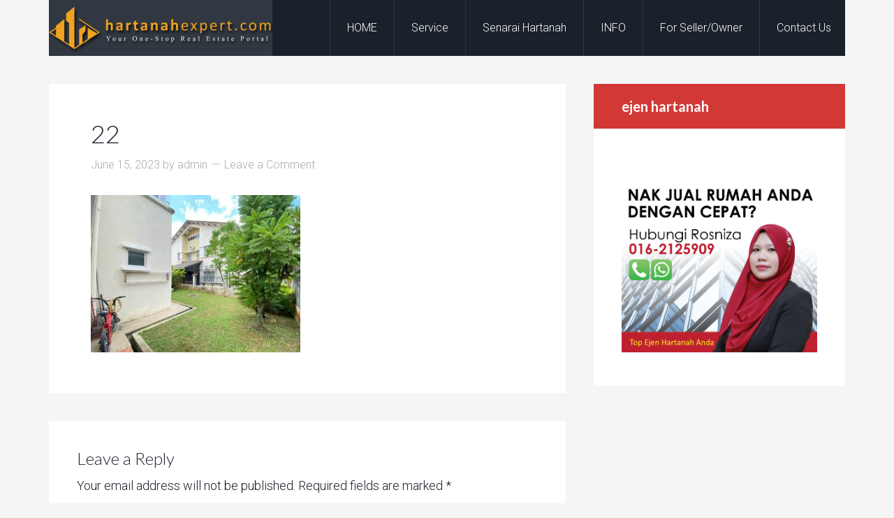

--- FILE ---
content_type: text/html; charset=UTF-8
request_url: https://hartanahexpert.com/listings/semi-d-2-tingkat-anjung-suasana-bandar-seri-putra-bangi/attachment/22/
body_size: 5387
content:
<!DOCTYPE html>
<html lang="en-US"
	prefix="og: http://ogp.me/ns#" >
<head >
<meta charset="UTF-8" />
<meta name="viewport" content="width=device-width, initial-scale=1" />
<title>22</title>

		<style type="text/css">
			#genesis-slider, #slides, .genesis-slider-wrap { height: 300px; width: 590px; }
			.slide-excerpt { width: 500px; }
			.slide-excerpt { bottom: 0; }
			.slide-excerpt { right: 0; }
			div.slider-next, div.slider-previous { top: 120px; }
		</style><link rel='dns-prefetch' href='//www.googletagmanager.com' />
<link rel='dns-prefetch' href='//fonts.googleapis.com' />
<link rel='dns-prefetch' href='//s.w.org' />
<link rel="alternate" type="application/rss+xml" title="Ejen Hartanah Bandar Baru Bangi, Bandar Bukit Mahkota, Cheras, Kajang, Putrajaya, Seri Kembangan, Nilai, Semenyih, Puchong, Kuala Lumpur, Sepang, Salak Tinggi, Putra Height &raquo; Feed" href="https://hartanahexpert.com/feed/" />
<link rel="alternate" type="application/rss+xml" title="Ejen Hartanah Bandar Baru Bangi, Bandar Bukit Mahkota, Cheras, Kajang, Putrajaya, Seri Kembangan, Nilai, Semenyih, Puchong, Kuala Lumpur, Sepang, Salak Tinggi, Putra Height &raquo; Comments Feed" href="https://hartanahexpert.com/comments/feed/" />
<link rel="alternate" type="application/rss+xml" title="Ejen Hartanah Bandar Baru Bangi, Bandar Bukit Mahkota, Cheras, Kajang, Putrajaya, Seri Kembangan, Nilai, Semenyih, Puchong, Kuala Lumpur, Sepang, Salak Tinggi, Putra Height &raquo; 22 Comments Feed" href="https://hartanahexpert.com/listings/semi-d-2-tingkat-anjung-suasana-bandar-seri-putra-bangi/attachment/22/feed/" />
		<script type="text/javascript">
			window._wpemojiSettings = {"baseUrl":"https:\/\/s.w.org\/images\/core\/emoji\/2.2.1\/72x72\/","ext":".png","svgUrl":"https:\/\/s.w.org\/images\/core\/emoji\/2.2.1\/svg\/","svgExt":".svg","source":{"concatemoji":"https:\/\/hartanahexpert.com\/wp-includes\/js\/wp-emoji-release.min.js?ver=4.7.29"}};
			!function(t,a,e){var r,n,i,o=a.createElement("canvas"),l=o.getContext&&o.getContext("2d");function c(t){var e=a.createElement("script");e.src=t,e.defer=e.type="text/javascript",a.getElementsByTagName("head")[0].appendChild(e)}for(i=Array("flag","emoji4"),e.supports={everything:!0,everythingExceptFlag:!0},n=0;n<i.length;n++)e.supports[i[n]]=function(t){var e,a=String.fromCharCode;if(!l||!l.fillText)return!1;switch(l.clearRect(0,0,o.width,o.height),l.textBaseline="top",l.font="600 32px Arial",t){case"flag":return(l.fillText(a(55356,56826,55356,56819),0,0),o.toDataURL().length<3e3)?!1:(l.clearRect(0,0,o.width,o.height),l.fillText(a(55356,57331,65039,8205,55356,57096),0,0),e=o.toDataURL(),l.clearRect(0,0,o.width,o.height),l.fillText(a(55356,57331,55356,57096),0,0),e!==o.toDataURL());case"emoji4":return l.fillText(a(55357,56425,55356,57341,8205,55357,56507),0,0),e=o.toDataURL(),l.clearRect(0,0,o.width,o.height),l.fillText(a(55357,56425,55356,57341,55357,56507),0,0),e!==o.toDataURL()}return!1}(i[n]),e.supports.everything=e.supports.everything&&e.supports[i[n]],"flag"!==i[n]&&(e.supports.everythingExceptFlag=e.supports.everythingExceptFlag&&e.supports[i[n]]);e.supports.everythingExceptFlag=e.supports.everythingExceptFlag&&!e.supports.flag,e.DOMReady=!1,e.readyCallback=function(){e.DOMReady=!0},e.supports.everything||(r=function(){e.readyCallback()},a.addEventListener?(a.addEventListener("DOMContentLoaded",r,!1),t.addEventListener("load",r,!1)):(t.attachEvent("onload",r),a.attachEvent("onreadystatechange",function(){"complete"===a.readyState&&e.readyCallback()})),(r=e.source||{}).concatemoji?c(r.concatemoji):r.wpemoji&&r.twemoji&&(c(r.twemoji),c(r.wpemoji)))}(window,document,window._wpemojiSettings);
		</script>
		<style type="text/css">
img.wp-smiley,
img.emoji {
	display: inline !important;
	border: none !important;
	box-shadow: none !important;
	height: 1em !important;
	width: 1em !important;
	margin: 0 .07em !important;
	vertical-align: -0.1em !important;
	background: none !important;
	padding: 0 !important;
}
</style>
<link rel='stylesheet' id='agentpress-pro-css'  href='https://hartanahexpert.com/wp-content/themes/agentpress-pro/style.css?ver=3.1.3' type='text/css' media='all' />
<link rel='stylesheet' id='google-fonts-css'  href='//fonts.googleapis.com/css?family=Lato%3A300%2C700%7CRoboto%3A700%2C300%2C400&#038;ver=3.1.3' type='text/css' media='all' />
<link rel='stylesheet' id='dashicons-css'  href='https://hartanahexpert.com/wp-includes/css/dashicons.min.css?ver=4.7.29' type='text/css' media='all' />
<link rel='stylesheet' id='agent-profiles-css'  href='https://hartanahexpert.com/wp-content/plugins/genesis-agent-profiles/aep.css?ver=4.7.29' type='text/css' media='all' />
<link rel='stylesheet' id='slider_styles-css'  href='https://hartanahexpert.com/wp-content/plugins/genesis-slider/style.css?ver=0.9.6' type='text/css' media='all' />
<!--[if lt IE 9]>
<script type='text/javascript' src='https://hartanahexpert.com/wp-content/themes/genesis/lib/js/html5shiv.min.js?ver=3.7.3'></script>
<![endif]-->
<script type='text/javascript' src='https://hartanahexpert.com/wp-includes/js/jquery/jquery.js?ver=1.12.4'></script>
<script type='text/javascript' src='https://hartanahexpert.com/wp-includes/js/jquery/jquery-migrate.min.js?ver=1.4.1'></script>
<script type='text/javascript' src='https://hartanahexpert.com/wp-content/themes/agentpress-pro/js/responsive-menu.js?ver=1.0.0'></script>

<!-- Google Analytics snippet added by Site Kit -->
<script type='text/javascript' src='https://www.googletagmanager.com/gtag/js?id=UA-243919915-1' async></script>
<script type='text/javascript'>
window.dataLayer = window.dataLayer || [];function gtag(){dataLayer.push(arguments);}
gtag('set', 'linker', {"domains":["hartanahexpert.com"]} );
gtag("js", new Date());
gtag("set", "developer_id.dZTNiMT", true);
gtag("config", "UA-243919915-1", {"anonymize_ip":true});
gtag("config", "G-VCYWTCHTP2");
</script>

<!-- End Google Analytics snippet added by Site Kit -->
<link rel='https://api.w.org/' href='https://hartanahexpert.com/wp-json/' />
<link rel="EditURI" type="application/rsd+xml" title="RSD" href="https://hartanahexpert.com/xmlrpc.php?rsd" />
<link rel="wlwmanifest" type="application/wlwmanifest+xml" href="https://hartanahexpert.com/wp-includes/wlwmanifest.xml" /> 
<meta name="generator" content="WordPress 4.7.29" />
<link rel='shortlink' href='https://hartanahexpert.com/?p=4900' />
<link rel="alternate" type="application/json+oembed" href="https://hartanahexpert.com/wp-json/oembed/1.0/embed?url=https%3A%2F%2Fhartanahexpert.com%2Flistings%2Fsemi-d-2-tingkat-anjung-suasana-bandar-seri-putra-bangi%2Fattachment%2F22%2F" />
<link rel="alternate" type="text/xml+oembed" href="https://hartanahexpert.com/wp-json/oembed/1.0/embed?url=https%3A%2F%2Fhartanahexpert.com%2Flistings%2Fsemi-d-2-tingkat-anjung-suasana-bandar-seri-putra-bangi%2Fattachment%2F22%2F&#038;format=xml" />
<meta name="generator" content="Site Kit by Google 1.84.0" /><link rel="icon" href="https://hartanahexpert.com/wp-content/themes/agentpress-pro/images/favicon.ico" />
<link rel="pingback" href="https://hartanahexpert.com/xmlrpc.php" />
<style type="text/css">.site-title a { background: url(https://hartanahexpert.com/wp-content/uploads/2020/02/cropped-cropped-Hartanahexpert-Website-01.png) no-repeat !important; }</style>
</head>
<body class="attachment attachment-template-default single single-attachment postid-4900 attachmentid-4900 attachment-jpeg custom-header header-image content-sidebar agentpress-red elementor-default" itemscope itemtype="https://schema.org/WebPage"><div class="site-container"><header class="site-header" itemscope itemtype="https://schema.org/WPHeader"><div class="wrap"><div class="title-area"><p class="site-title" itemprop="headline"><a href="https://hartanahexpert.com/">Ejen Hartanah Bandar Baru Bangi, Bandar Bukit Mahkota, Cheras, Kajang, Putrajaya, Seri Kembangan, Nilai, Semenyih, Puchong, Kuala Lumpur, Sepang, Salak Tinggi, Putra Height</a></p><p class="site-description" itemprop="description">Ejen Hartanah Bandar Baru Bangi, Bandar Bukit Mahkota, Cheras, Kajang, Putrajaya, Seri Kembangan, Nilai, Semenyih, Puchong, Kuala Lumpur, Sepang, Salak Tinggi, Putra Height</p></div><div class="widget-area header-widget-area"><section id="nav_menu-2" class="widget widget_nav_menu"><div class="widget-wrap"><nav class="nav-header" itemscope itemtype="https://schema.org/SiteNavigationElement"><ul id="menu-primary-navigation" class="menu genesis-nav-menu"><li id="menu-item-736" class="menu-item menu-item-type-custom menu-item-object-custom menu-item-736"><a title="home" href="http://www.hartanahexpert.com" itemprop="url"><span itemprop="name">HOME</span></a></li>
<li id="menu-item-4287" class="menu-item menu-item-type-post_type menu-item-object-page menu-item-4287"><a href="https://hartanahexpert.com/ejen-hartanah-property-agent/" itemprop="url"><span itemprop="name">Service</span></a></li>
<li id="menu-item-739" class="menu-item menu-item-type-custom menu-item-object-custom menu-item-has-children menu-item-739"><a title="listings" href="#" itemprop="url"><span itemprop="name">Senarai Hartanah</span></a>
<ul class="sub-menu">
	<li id="menu-item-866" class="menu-item menu-item-type-custom menu-item-object-custom menu-item-866"><a title="all-listings" href="http://www.hartanahexpert.com?status=all-listings" itemprop="url"><span itemprop="name">All Listings</span></a></li>
	<li id="menu-item-867" class="menu-item menu-item-type-custom menu-item-object-custom menu-item-867"><a title="active" href="http://www.hartanahexpert.com?status=active" itemprop="url"><span itemprop="name">Active</span></a></li>
	<li id="menu-item-868" class="menu-item menu-item-type-custom menu-item-object-custom menu-item-868"><a href="http://www.hartanahexpert.com/?status=sold" itemprop="url"><span itemprop="name">Sold</span></a></li>
</ul>
</li>
<li id="menu-item-735" class="menu-item menu-item-type-custom menu-item-object-custom menu-item-735"><a title="info" href="http://hartanahexpert.com/category/post/" itemprop="url"><span itemprop="name">INFO</span></a></li>
<li id="menu-item-738" class="menu-item menu-item-type-custom menu-item-object-custom menu-item-has-children menu-item-738"><a title="for-owner" href="#" itemprop="url"><span itemprop="name">For Seller/Owner</span></a>
<ul class="sub-menu">
	<li id="menu-item-2640" class="menu-item menu-item-type-post_type menu-item-object-page menu-item-2640"><a href="https://hartanahexpert.com/blog/for-sellers/selling-properties/" itemprop="url"><span itemprop="name">Selling Properties</span></a></li>
	<li id="menu-item-927" class="menu-item menu-item-type-post_type menu-item-object-page menu-item-927"><a href="https://hartanahexpert.com/sell-property/" itemprop="url"><span itemprop="name">Sell Property</span></a></li>
	<li id="menu-item-797" class="menu-item menu-item-type-post_type menu-item-object-page menu-item-has-children menu-item-797"><a title="for-buyer" itemprop="url"><span itemprop="name">For Buyer</span></a>
	<ul class="sub-menu">
		<li id="menu-item-1392" class="menu-item menu-item-type-post_type menu-item-object-page menu-item-1392"><a href="https://hartanahexpert.com/buy-property/" itemprop="url"><span itemprop="name">Buy Property</span></a></li>
	</ul>
</li>
</ul>
</li>
<li id="menu-item-870" class="menu-item menu-item-type-post_type menu-item-object-page menu-item-has-children menu-item-870"><a title="contact-us" href="https://hartanahexpert.com/contact-us/" itemprop="url"><span itemprop="name">Contact Us</span></a>
<ul class="sub-menu">
	<li id="menu-item-737" class="menu-item menu-item-type-custom menu-item-object-custom menu-item-has-children menu-item-737"><a title="about-us" href="#" itemprop="url"><span itemprop="name">About Us</span></a>
	<ul class="sub-menu">
		<li id="menu-item-1381" class="menu-item menu-item-type-post_type menu-item-object-page menu-item-1381"><a href="https://hartanahexpert.com/my-area/" itemprop="url"><span itemprop="name">My Area</span></a></li>
	</ul>
</li>
	<li id="menu-item-1378" class="menu-item menu-item-type-post_type menu-item-object-page menu-item-1378"><a href="https://hartanahexpert.com/my-duty/" itemprop="url"><span itemprop="name">My Duty</span></a></li>
	<li id="menu-item-5491" class="menu-item menu-item-type-post_type menu-item-object-page menu-item-5491"><a href="https://hartanahexpert.com/privacy-policy-2/" itemprop="url"><span itemprop="name">Privacy Policy</span></a></li>
</ul>
</li>
</ul></nav></div></section>
</div></div></header><div class="site-inner"><div class="wrap"><div class="content-sidebar-wrap"><main class="content"><article class="post-4900 attachment type-attachment status-inherit entry" itemscope itemtype="https://schema.org/CreativeWork"><header class="entry-header"><h1 class="entry-title" itemprop="headline">22</h1>
<p class="entry-meta"><time class="entry-time" itemprop="datePublished" datetime="2023-06-15T11:18:06+00:00">June 15, 2023</time> by <span class="entry-author" itemprop="author" itemscope itemtype="https://schema.org/Person"><a href="https://hartanahexpert.com/author/admin/" class="entry-author-link" itemprop="url" rel="author"><span class="entry-author-name" itemprop="name">admin</span></a></span> <span class="entry-comments-link"><a href="https://hartanahexpert.com/listings/semi-d-2-tingkat-anjung-suasana-bandar-seri-putra-bangi/attachment/22/#respond">Leave a Comment</a></span> </p></header><div class="entry-content" itemprop="text"><p class="attachment"><a href='https://hartanahexpert.com/wp-content/uploads/2023/06/22.jpg'><img width="300" height="225" src="https://hartanahexpert.com/wp-content/uploads/2023/06/22-300x225.jpg" class="attachment-medium size-medium" alt="" srcset="https://hartanahexpert.com/wp-content/uploads/2023/06/22-300x225.jpg 300w, https://hartanahexpert.com/wp-content/uploads/2023/06/22-768x576.jpg 768w, https://hartanahexpert.com/wp-content/uploads/2023/06/22-1024x768.jpg 1024w, https://hartanahexpert.com/wp-content/uploads/2023/06/22.jpg 1280w" sizes="(max-width: 300px) 100vw, 300px" /></a></p>
</div><footer class="entry-footer"></footer></article>	<div id="respond" class="comment-respond">
		<h3 id="reply-title" class="comment-reply-title">Leave a Reply <small><a rel="nofollow" id="cancel-comment-reply-link" href="/listings/semi-d-2-tingkat-anjung-suasana-bandar-seri-putra-bangi/attachment/22/#respond" style="display:none;">Cancel reply</a></small></h3>			<form action="https://hartanahexpert.com/wp-comments-post.php" method="post" id="commentform" class="comment-form" novalidate>
				<p class="comment-notes"><span id="email-notes">Your email address will not be published.</span> Required fields are marked <span class="required">*</span></p><p class="comment-form-comment"><label for="comment">Comment</label> <textarea id="comment" name="comment" cols="45" rows="8" maxlength="65525" aria-required="true" required="required"></textarea></p><p class="comment-form-author"><label for="author">Name <span class="required">*</span></label> <input id="author" name="author" type="text" value="" size="30" maxlength="245" aria-required='true' required='required' /></p>
<p class="comment-form-email"><label for="email">Email <span class="required">*</span></label> <input id="email" name="email" type="email" value="" size="30" maxlength="100" aria-describedby="email-notes" aria-required='true' required='required' /></p>
<p class="comment-form-url"><label for="url">Website</label> <input id="url" name="url" type="url" value="" size="30" maxlength="200" /></p>
<p class="form-submit"><input name="submit" type="submit" id="submit" class="submit" value="Post Comment" /> <input type='hidden' name='comment_post_ID' value='4900' id='comment_post_ID' />
<input type='hidden' name='comment_parent' id='comment_parent' value='0' />
</p>			</form>
			</div><!-- #respond -->
	</main><aside class="sidebar sidebar-primary widget-area" role="complementary" aria-label="Primary Sidebar" itemscope itemtype="https://schema.org/WPSideBar"><section id="widget_sp_image-5" class="widget widget_sp_image"><div class="widget-wrap"><h4 class="widget-title widgettitle">ejen hartanah</h4>
<a href="http://www.wasap.my/60162125909/Rosniza,+Nak+Tahu+Proses+Jual+Rumah" target="_blank" class="widget_sp_image-image-link" title="Whatsapp Rosniza"><img width="2517" height="2517" alt="ejen hartanah" class="attachment-full" style="max-width: 100%;" srcset="https://hartanahexpert.com/wp-content/uploads/2021/08/hartanah-01.png 2517w, https://hartanahexpert.com/wp-content/uploads/2021/08/hartanah-01-150x150.png 150w, https://hartanahexpert.com/wp-content/uploads/2021/08/hartanah-01-300x300.png 300w, https://hartanahexpert.com/wp-content/uploads/2021/08/hartanah-01-768x768.png 768w, https://hartanahexpert.com/wp-content/uploads/2021/08/hartanah-01-1024x1024.png 1024w" sizes="(max-width: 2517px) 100vw, 2517px" src="https://hartanahexpert.com/wp-content/uploads/2021/08/hartanah-01.png" /></a></div></section>
</aside></div></div></div><div class="footer-widgets"><div class="wrap"><div class="widget-area footer-widgets-1 footer-widget-area"><section id="widget_sp_image-4" class="widget widget_sp_image"><div class="widget-wrap"><h4 class="widget-title widgettitle">Agen Hartanah Berdaftar Anda!</h4>
<a href="http://www.wasap.my/60162125909/Rosniza,+Nak+Tahu+Proses+Jual+Rumah" target="_self" class="widget_sp_image-image-link" title="Click To Whatsapp"><img width="1921" height="2350" alt="Agen Hartanah Berdaftar Anda!" class="attachment-full aligncenter" style="max-width: 100%;" srcset="https://hartanahexpert.com/wp-content/uploads/2021/08/Contact-Rosniza-Potrait.png 1921w, https://hartanahexpert.com/wp-content/uploads/2021/08/Contact-Rosniza-Potrait-245x300.png 245w, https://hartanahexpert.com/wp-content/uploads/2021/08/Contact-Rosniza-Potrait-768x940.png 768w, https://hartanahexpert.com/wp-content/uploads/2021/08/Contact-Rosniza-Potrait-837x1024.png 837w" sizes="(max-width: 1921px) 100vw, 1921px" src="https://hartanahexpert.com/wp-content/uploads/2021/08/Contact-Rosniza-Potrait.png" /></a></div></section>
</div><div class="widget-area footer-widgets-2 footer-widget-area"><section id="text-13" class="widget widget_text"><div class="widget-wrap"><h4 class="widget-title widgettitle">Kawasan Fokus Jualan Rumah &#038; Hartanah</h4>
			<div class="textwidget">Ejen Hartanah & Ejen Jual Rumah di kawasan <a href="http://hartanahexpert.com/ejen-hartanah-bandar-baru-bangi/">Bangi,</a>
<a href="http://hartanahexpert.com/ejen-hartanah-kajang/">Kajang,</a>
<a href="http://hartanahexpert.com/ejen-hartanah-bandar-seri-putra-bangi/">Bandar Seri Putra,</a>
<a href="http://hartanahexpert.com/ejen-hartanah-bandar-bukit-mahkota/">Bukit Mahkota,</a>
<a href="http://hartanahexpert.com/ejen-hartanah-bandar-baru-salak-tinggi/ ">Bandar Baru Salak Tinggi,</a>
<a href="http://hartanahexpert.com/ejen-hartanah-bandar-baru-putra-nilai/">Bdr Baru Putra Nilai,</a>
<a href="http://hartanahexpert.com/ejen-hartanah-alam-sari-bandar-baru-bangi/">Alam Sari,</a>
<a href="http://hartanahexpert.com/ejen-hartanah-cheras/">Cheras,</a>
<a href="http://hartanahexpert.com/ejen-hartanah-desa-pinggiran-putra-putrajaya/">Desa Pinggiran Putra,</a>
<a href="http://hartanahexpert.com/ejen-hartanah-putrajaya/">Putrajaya,</a>
<a href="http://hartanahexpert.com/ejen-hartanah-semenyih/">Semenyih,</a>
<a href="">Sg Tangkas,</a>
<a href="http://hartanahexpert.com/ejen-hartanah-cyberjaya/">Cyberjaya,</a>
<a href="http://hartanahexpert.com/ejen-hartanah-bandar-saujana-putra/">Bandar Saujana Putra,</a>
<a href="http://hartanahexpert.com/ejen-hartanah-putra-heights/">Putra Heights,</a>
<a href="http://hartanahexpert.com/ejen-hartanah-kota-warisan/">Kota Warisan,</a>

<a href="">BTHO,</a>
<a href="http://hartanahexpert.com/ejen-hartanah-ampang/">Ampang,</a>
<a href="http://www.pakarprinting.net">Bdr Mahkota Cheras,</a>
<a href="http://hartanahexpert.com/ejen-hartanah-bandar-enstek/">Bandar Enstek,</a>
<a href="http://hartanahexpert.com/ejen-hartanah-kota-seriemas/">Kota Seriemas,</a>
<a href="http://hartanahexpert.com/ejen-hartanah-dengkil/">Dengkil,</a>
<a href="http://hartanahexpert.com/ejen-hartanah-seri-kembangan/">Seri Kembangan,</a>
<a href="http://hartanahexpert.com/ejen-hartanah-puchong/">Puchong,</a>
<a href="">Bandar Kinrara,</a>
<a href="">Puncak Jalil,</a>
<a href="http://hartanahexpert.com/ejen-hartanah-shah-alam/">Shah Alam,</a>
<a href="">Gombak,</a>
<a href="">Selayang,</a>
<a href="">Sg Buloh,</a>
<a href="http://hartanahexpert.com/ejen-hartanah-nilai-impian/">Nilai Impian,</a>
<a href="http://hartanahexpert.com/ejen-hartanah-pajam/">Pajam,</a>
<a href="http://hartanahexpert.com/ejen-hartanah-bandar-baru-sendayan/">Sendayan,</a>
<a href="http://hartanahexpert.com/ejen-hartanah-bangi/">Bangi,</a>
<a href="http://hartanahexpert.com/ejen-hartanah-seremban/">Seremban,</a>
<a href="http://hartanahexpert.com/ejen-hartanah-senawang/"> Senawang,</a>
<a href="http://hartanahexpert.com/ejen-hartanah-bandar-baru-bangi-seksyen-9/"> Seksyen 9 Bangi</a></div>
		</div></section>
<section id="text-11" class="widget widget_text"><div class="widget-wrap"><h4 class="widget-title widgettitle">Rakan Niaga</h4>
			<div class="textwidget"><p><a href="http://www.property-lovers.com">Property-lovers.com</a><br />
<a href="http://www.rescom.my">Rescom Realty</a><br />
<a href="http://www.iproperty.com.my">iproperty</a><br />
<a href="http://www.propertyguru.com.my">propertyguru</a></p>
</div>
		</div></section>
<section id="text-6" class="widget widget_text"><div class="widget-wrap"><h4 class="widget-title widgettitle">Sertai Kami di Facebook!</h4>
			<div class="textwidget"><iframe src="//www.facebook.com/plugins/likebox.php?href=http%3A%2F%2Fwww.facebook.com%2Fpropertyloversdotcom%2F&amp;width=200&amp;height=300&amp;show_faces=true&amp;colorscheme=light&amp;stream=false&amp;border_color&amp;header=true" scrolling="no" frameborder="0" style="border:none; overflow:hidden; width:200px; height:300px;" allowTransparency="true"></iframe></div>
		</div></section>
</div></div></div><footer class="site-footer" itemscope itemtype="https://schema.org/WPFooter"><div class="wrap"><p>Copyright &#x000A9;&nbsp;2026 &#x000B7; <a href="http://my.studiopress.com/themes/agentpress/">AgentPress Pro</a> on <a href="https://www.studiopress.com/">Genesis Framework</a> &#x000B7; <a href="https://wordpress.org/">WordPress</a> &#x000B7; <a href="https://hartanahexpert.com/wp-login.php">Log in</a></p></div></footer></div><script type='text/javascript'>jQuery(document).ready(function($) {$(".myController").jFlow({controller: ".jFlowControl",slideWrapper : "#jFlowSlider",slides: "#slides",selectedWrapper: "jFlowSelected",width: "590px",height: "300px",timer: 4000,duration: 800,loop: 1,effect: "right",prev: ".slider-previous",next: ".slider-next",auto: true});});</script><script type='text/javascript' src='https://hartanahexpert.com/wp-includes/js/comment-reply.min.js?ver=4.7.29'></script>
<script type='text/javascript' src='https://hartanahexpert.com/wp-content/plugins/genesis-slider/js/jflow.plus.js?ver=0.9.6'></script>
<script type='text/javascript' src='https://hartanahexpert.com/wp-includes/js/wp-embed.min.js?ver=4.7.29'></script>
</body></html>

<!--
Performance optimized by W3 Total Cache. Learn more: https://www.w3-edge.com/products/


Served from: hartanahexpert.com @ 2026-01-22 18:32:48 by W3 Total Cache
-->